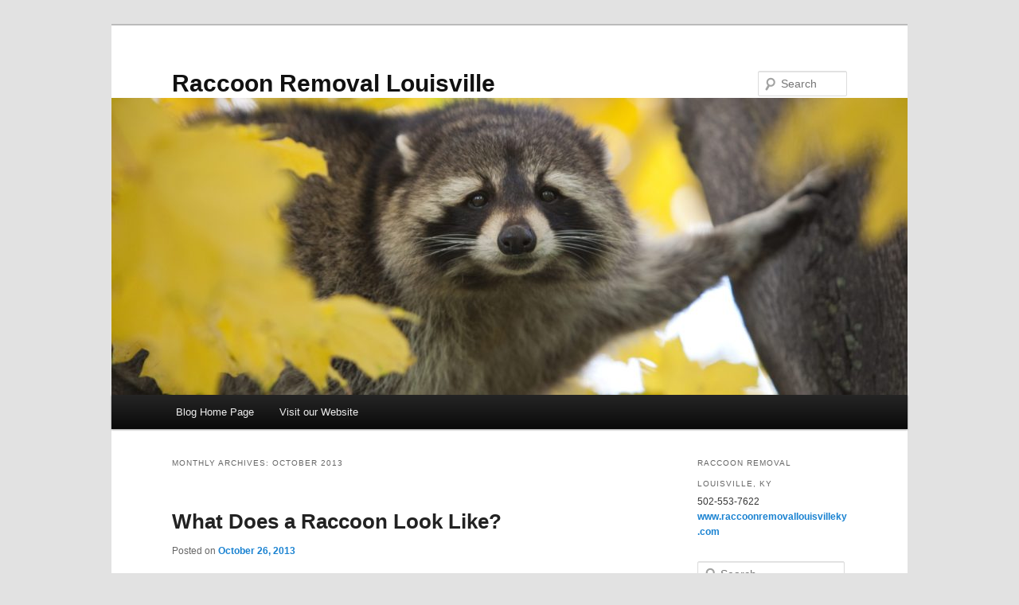

--- FILE ---
content_type: text/html; charset=UTF-8
request_url: https://www.raccoonremovallouisvilleky.com/blog/2013/10/
body_size: 8976
content:
<!DOCTYPE html>
<html lang="en-US">
<head>
<meta charset="UTF-8" />
<meta name="viewport" content="width=device-width, initial-scale=1.0" />
<title>
October | 2013 | Raccoon Removal Louisville	</title>
<link rel="profile" href="https://gmpg.org/xfn/11" />
<link rel="stylesheet" type="text/css" media="all" href="https://www.raccoonremovallouisvilleky.com/blog/wp-content/themes/twentyeleven/style.css?ver=20251202" />
<link rel="pingback" href="https://www.raccoonremovallouisvilleky.com/blog/xmlrpc.php">
<meta name='robots' content='max-image-preview:large' />
<link rel="alternate" type="application/rss+xml" title="Raccoon Removal Louisville &raquo; Feed" href="https://www.raccoonremovallouisvilleky.com/blog/feed/" />
<link rel="alternate" type="application/rss+xml" title="Raccoon Removal Louisville &raquo; Comments Feed" href="https://www.raccoonremovallouisvilleky.com/blog/comments/feed/" />
<style id='wp-img-auto-sizes-contain-inline-css' type='text/css'>
img:is([sizes=auto i],[sizes^="auto," i]){contain-intrinsic-size:3000px 1500px}
/*# sourceURL=wp-img-auto-sizes-contain-inline-css */
</style>
<style id='wp-emoji-styles-inline-css' type='text/css'>

	img.wp-smiley, img.emoji {
		display: inline !important;
		border: none !important;
		box-shadow: none !important;
		height: 1em !important;
		width: 1em !important;
		margin: 0 0.07em !important;
		vertical-align: -0.1em !important;
		background: none !important;
		padding: 0 !important;
	}
/*# sourceURL=wp-emoji-styles-inline-css */
</style>
<style id='wp-block-library-inline-css' type='text/css'>
:root{--wp-block-synced-color:#7a00df;--wp-block-synced-color--rgb:122,0,223;--wp-bound-block-color:var(--wp-block-synced-color);--wp-editor-canvas-background:#ddd;--wp-admin-theme-color:#007cba;--wp-admin-theme-color--rgb:0,124,186;--wp-admin-theme-color-darker-10:#006ba1;--wp-admin-theme-color-darker-10--rgb:0,107,160.5;--wp-admin-theme-color-darker-20:#005a87;--wp-admin-theme-color-darker-20--rgb:0,90,135;--wp-admin-border-width-focus:2px}@media (min-resolution:192dpi){:root{--wp-admin-border-width-focus:1.5px}}.wp-element-button{cursor:pointer}:root .has-very-light-gray-background-color{background-color:#eee}:root .has-very-dark-gray-background-color{background-color:#313131}:root .has-very-light-gray-color{color:#eee}:root .has-very-dark-gray-color{color:#313131}:root .has-vivid-green-cyan-to-vivid-cyan-blue-gradient-background{background:linear-gradient(135deg,#00d084,#0693e3)}:root .has-purple-crush-gradient-background{background:linear-gradient(135deg,#34e2e4,#4721fb 50%,#ab1dfe)}:root .has-hazy-dawn-gradient-background{background:linear-gradient(135deg,#faaca8,#dad0ec)}:root .has-subdued-olive-gradient-background{background:linear-gradient(135deg,#fafae1,#67a671)}:root .has-atomic-cream-gradient-background{background:linear-gradient(135deg,#fdd79a,#004a59)}:root .has-nightshade-gradient-background{background:linear-gradient(135deg,#330968,#31cdcf)}:root .has-midnight-gradient-background{background:linear-gradient(135deg,#020381,#2874fc)}:root{--wp--preset--font-size--normal:16px;--wp--preset--font-size--huge:42px}.has-regular-font-size{font-size:1em}.has-larger-font-size{font-size:2.625em}.has-normal-font-size{font-size:var(--wp--preset--font-size--normal)}.has-huge-font-size{font-size:var(--wp--preset--font-size--huge)}.has-text-align-center{text-align:center}.has-text-align-left{text-align:left}.has-text-align-right{text-align:right}.has-fit-text{white-space:nowrap!important}#end-resizable-editor-section{display:none}.aligncenter{clear:both}.items-justified-left{justify-content:flex-start}.items-justified-center{justify-content:center}.items-justified-right{justify-content:flex-end}.items-justified-space-between{justify-content:space-between}.screen-reader-text{border:0;clip-path:inset(50%);height:1px;margin:-1px;overflow:hidden;padding:0;position:absolute;width:1px;word-wrap:normal!important}.screen-reader-text:focus{background-color:#ddd;clip-path:none;color:#444;display:block;font-size:1em;height:auto;left:5px;line-height:normal;padding:15px 23px 14px;text-decoration:none;top:5px;width:auto;z-index:100000}html :where(.has-border-color){border-style:solid}html :where([style*=border-top-color]){border-top-style:solid}html :where([style*=border-right-color]){border-right-style:solid}html :where([style*=border-bottom-color]){border-bottom-style:solid}html :where([style*=border-left-color]){border-left-style:solid}html :where([style*=border-width]){border-style:solid}html :where([style*=border-top-width]){border-top-style:solid}html :where([style*=border-right-width]){border-right-style:solid}html :where([style*=border-bottom-width]){border-bottom-style:solid}html :where([style*=border-left-width]){border-left-style:solid}html :where(img[class*=wp-image-]){height:auto;max-width:100%}:where(figure){margin:0 0 1em}html :where(.is-position-sticky){--wp-admin--admin-bar--position-offset:var(--wp-admin--admin-bar--height,0px)}@media screen and (max-width:600px){html :where(.is-position-sticky){--wp-admin--admin-bar--position-offset:0px}}

/*# sourceURL=wp-block-library-inline-css */
</style><style id='global-styles-inline-css' type='text/css'>
:root{--wp--preset--aspect-ratio--square: 1;--wp--preset--aspect-ratio--4-3: 4/3;--wp--preset--aspect-ratio--3-4: 3/4;--wp--preset--aspect-ratio--3-2: 3/2;--wp--preset--aspect-ratio--2-3: 2/3;--wp--preset--aspect-ratio--16-9: 16/9;--wp--preset--aspect-ratio--9-16: 9/16;--wp--preset--color--black: #000;--wp--preset--color--cyan-bluish-gray: #abb8c3;--wp--preset--color--white: #fff;--wp--preset--color--pale-pink: #f78da7;--wp--preset--color--vivid-red: #cf2e2e;--wp--preset--color--luminous-vivid-orange: #ff6900;--wp--preset--color--luminous-vivid-amber: #fcb900;--wp--preset--color--light-green-cyan: #7bdcb5;--wp--preset--color--vivid-green-cyan: #00d084;--wp--preset--color--pale-cyan-blue: #8ed1fc;--wp--preset--color--vivid-cyan-blue: #0693e3;--wp--preset--color--vivid-purple: #9b51e0;--wp--preset--color--blue: #1982d1;--wp--preset--color--dark-gray: #373737;--wp--preset--color--medium-gray: #666;--wp--preset--color--light-gray: #e2e2e2;--wp--preset--gradient--vivid-cyan-blue-to-vivid-purple: linear-gradient(135deg,rgb(6,147,227) 0%,rgb(155,81,224) 100%);--wp--preset--gradient--light-green-cyan-to-vivid-green-cyan: linear-gradient(135deg,rgb(122,220,180) 0%,rgb(0,208,130) 100%);--wp--preset--gradient--luminous-vivid-amber-to-luminous-vivid-orange: linear-gradient(135deg,rgb(252,185,0) 0%,rgb(255,105,0) 100%);--wp--preset--gradient--luminous-vivid-orange-to-vivid-red: linear-gradient(135deg,rgb(255,105,0) 0%,rgb(207,46,46) 100%);--wp--preset--gradient--very-light-gray-to-cyan-bluish-gray: linear-gradient(135deg,rgb(238,238,238) 0%,rgb(169,184,195) 100%);--wp--preset--gradient--cool-to-warm-spectrum: linear-gradient(135deg,rgb(74,234,220) 0%,rgb(151,120,209) 20%,rgb(207,42,186) 40%,rgb(238,44,130) 60%,rgb(251,105,98) 80%,rgb(254,248,76) 100%);--wp--preset--gradient--blush-light-purple: linear-gradient(135deg,rgb(255,206,236) 0%,rgb(152,150,240) 100%);--wp--preset--gradient--blush-bordeaux: linear-gradient(135deg,rgb(254,205,165) 0%,rgb(254,45,45) 50%,rgb(107,0,62) 100%);--wp--preset--gradient--luminous-dusk: linear-gradient(135deg,rgb(255,203,112) 0%,rgb(199,81,192) 50%,rgb(65,88,208) 100%);--wp--preset--gradient--pale-ocean: linear-gradient(135deg,rgb(255,245,203) 0%,rgb(182,227,212) 50%,rgb(51,167,181) 100%);--wp--preset--gradient--electric-grass: linear-gradient(135deg,rgb(202,248,128) 0%,rgb(113,206,126) 100%);--wp--preset--gradient--midnight: linear-gradient(135deg,rgb(2,3,129) 0%,rgb(40,116,252) 100%);--wp--preset--font-size--small: 13px;--wp--preset--font-size--medium: 20px;--wp--preset--font-size--large: 36px;--wp--preset--font-size--x-large: 42px;--wp--preset--spacing--20: 0.44rem;--wp--preset--spacing--30: 0.67rem;--wp--preset--spacing--40: 1rem;--wp--preset--spacing--50: 1.5rem;--wp--preset--spacing--60: 2.25rem;--wp--preset--spacing--70: 3.38rem;--wp--preset--spacing--80: 5.06rem;--wp--preset--shadow--natural: 6px 6px 9px rgba(0, 0, 0, 0.2);--wp--preset--shadow--deep: 12px 12px 50px rgba(0, 0, 0, 0.4);--wp--preset--shadow--sharp: 6px 6px 0px rgba(0, 0, 0, 0.2);--wp--preset--shadow--outlined: 6px 6px 0px -3px rgb(255, 255, 255), 6px 6px rgb(0, 0, 0);--wp--preset--shadow--crisp: 6px 6px 0px rgb(0, 0, 0);}:where(.is-layout-flex){gap: 0.5em;}:where(.is-layout-grid){gap: 0.5em;}body .is-layout-flex{display: flex;}.is-layout-flex{flex-wrap: wrap;align-items: center;}.is-layout-flex > :is(*, div){margin: 0;}body .is-layout-grid{display: grid;}.is-layout-grid > :is(*, div){margin: 0;}:where(.wp-block-columns.is-layout-flex){gap: 2em;}:where(.wp-block-columns.is-layout-grid){gap: 2em;}:where(.wp-block-post-template.is-layout-flex){gap: 1.25em;}:where(.wp-block-post-template.is-layout-grid){gap: 1.25em;}.has-black-color{color: var(--wp--preset--color--black) !important;}.has-cyan-bluish-gray-color{color: var(--wp--preset--color--cyan-bluish-gray) !important;}.has-white-color{color: var(--wp--preset--color--white) !important;}.has-pale-pink-color{color: var(--wp--preset--color--pale-pink) !important;}.has-vivid-red-color{color: var(--wp--preset--color--vivid-red) !important;}.has-luminous-vivid-orange-color{color: var(--wp--preset--color--luminous-vivid-orange) !important;}.has-luminous-vivid-amber-color{color: var(--wp--preset--color--luminous-vivid-amber) !important;}.has-light-green-cyan-color{color: var(--wp--preset--color--light-green-cyan) !important;}.has-vivid-green-cyan-color{color: var(--wp--preset--color--vivid-green-cyan) !important;}.has-pale-cyan-blue-color{color: var(--wp--preset--color--pale-cyan-blue) !important;}.has-vivid-cyan-blue-color{color: var(--wp--preset--color--vivid-cyan-blue) !important;}.has-vivid-purple-color{color: var(--wp--preset--color--vivid-purple) !important;}.has-black-background-color{background-color: var(--wp--preset--color--black) !important;}.has-cyan-bluish-gray-background-color{background-color: var(--wp--preset--color--cyan-bluish-gray) !important;}.has-white-background-color{background-color: var(--wp--preset--color--white) !important;}.has-pale-pink-background-color{background-color: var(--wp--preset--color--pale-pink) !important;}.has-vivid-red-background-color{background-color: var(--wp--preset--color--vivid-red) !important;}.has-luminous-vivid-orange-background-color{background-color: var(--wp--preset--color--luminous-vivid-orange) !important;}.has-luminous-vivid-amber-background-color{background-color: var(--wp--preset--color--luminous-vivid-amber) !important;}.has-light-green-cyan-background-color{background-color: var(--wp--preset--color--light-green-cyan) !important;}.has-vivid-green-cyan-background-color{background-color: var(--wp--preset--color--vivid-green-cyan) !important;}.has-pale-cyan-blue-background-color{background-color: var(--wp--preset--color--pale-cyan-blue) !important;}.has-vivid-cyan-blue-background-color{background-color: var(--wp--preset--color--vivid-cyan-blue) !important;}.has-vivid-purple-background-color{background-color: var(--wp--preset--color--vivid-purple) !important;}.has-black-border-color{border-color: var(--wp--preset--color--black) !important;}.has-cyan-bluish-gray-border-color{border-color: var(--wp--preset--color--cyan-bluish-gray) !important;}.has-white-border-color{border-color: var(--wp--preset--color--white) !important;}.has-pale-pink-border-color{border-color: var(--wp--preset--color--pale-pink) !important;}.has-vivid-red-border-color{border-color: var(--wp--preset--color--vivid-red) !important;}.has-luminous-vivid-orange-border-color{border-color: var(--wp--preset--color--luminous-vivid-orange) !important;}.has-luminous-vivid-amber-border-color{border-color: var(--wp--preset--color--luminous-vivid-amber) !important;}.has-light-green-cyan-border-color{border-color: var(--wp--preset--color--light-green-cyan) !important;}.has-vivid-green-cyan-border-color{border-color: var(--wp--preset--color--vivid-green-cyan) !important;}.has-pale-cyan-blue-border-color{border-color: var(--wp--preset--color--pale-cyan-blue) !important;}.has-vivid-cyan-blue-border-color{border-color: var(--wp--preset--color--vivid-cyan-blue) !important;}.has-vivid-purple-border-color{border-color: var(--wp--preset--color--vivid-purple) !important;}.has-vivid-cyan-blue-to-vivid-purple-gradient-background{background: var(--wp--preset--gradient--vivid-cyan-blue-to-vivid-purple) !important;}.has-light-green-cyan-to-vivid-green-cyan-gradient-background{background: var(--wp--preset--gradient--light-green-cyan-to-vivid-green-cyan) !important;}.has-luminous-vivid-amber-to-luminous-vivid-orange-gradient-background{background: var(--wp--preset--gradient--luminous-vivid-amber-to-luminous-vivid-orange) !important;}.has-luminous-vivid-orange-to-vivid-red-gradient-background{background: var(--wp--preset--gradient--luminous-vivid-orange-to-vivid-red) !important;}.has-very-light-gray-to-cyan-bluish-gray-gradient-background{background: var(--wp--preset--gradient--very-light-gray-to-cyan-bluish-gray) !important;}.has-cool-to-warm-spectrum-gradient-background{background: var(--wp--preset--gradient--cool-to-warm-spectrum) !important;}.has-blush-light-purple-gradient-background{background: var(--wp--preset--gradient--blush-light-purple) !important;}.has-blush-bordeaux-gradient-background{background: var(--wp--preset--gradient--blush-bordeaux) !important;}.has-luminous-dusk-gradient-background{background: var(--wp--preset--gradient--luminous-dusk) !important;}.has-pale-ocean-gradient-background{background: var(--wp--preset--gradient--pale-ocean) !important;}.has-electric-grass-gradient-background{background: var(--wp--preset--gradient--electric-grass) !important;}.has-midnight-gradient-background{background: var(--wp--preset--gradient--midnight) !important;}.has-small-font-size{font-size: var(--wp--preset--font-size--small) !important;}.has-medium-font-size{font-size: var(--wp--preset--font-size--medium) !important;}.has-large-font-size{font-size: var(--wp--preset--font-size--large) !important;}.has-x-large-font-size{font-size: var(--wp--preset--font-size--x-large) !important;}
/*# sourceURL=global-styles-inline-css */
</style>

<style id='classic-theme-styles-inline-css' type='text/css'>
/*! This file is auto-generated */
.wp-block-button__link{color:#fff;background-color:#32373c;border-radius:9999px;box-shadow:none;text-decoration:none;padding:calc(.667em + 2px) calc(1.333em + 2px);font-size:1.125em}.wp-block-file__button{background:#32373c;color:#fff;text-decoration:none}
/*# sourceURL=/wp-includes/css/classic-themes.min.css */
</style>
<link rel='stylesheet' id='twentyeleven-block-style-css' href='https://www.raccoonremovallouisvilleky.com/blog/wp-content/themes/twentyeleven/blocks.css?ver=20240703' type='text/css' media='all' />
<link rel="https://api.w.org/" href="https://www.raccoonremovallouisvilleky.com/blog/wp-json/" /><link rel="EditURI" type="application/rsd+xml" title="RSD" href="https://www.raccoonremovallouisvilleky.com/blog/xmlrpc.php?rsd" />
<meta name="generator" content="WordPress 6.9" />
<style type="text/css">.recentcomments a{display:inline !important;padding:0 !important;margin:0 !important;}</style></head>

<body class="archive date wp-embed-responsive wp-theme-twentyeleven single-author two-column right-sidebar">
<div class="skip-link"><a class="assistive-text" href="#content">Skip to primary content</a></div><div class="skip-link"><a class="assistive-text" href="#secondary">Skip to secondary content</a></div><div id="page" class="hfeed">
	<header id="branding">
			<hgroup>
									<h1 id="site-title"><span><a href="https://www.raccoonremovallouisvilleky.com/blog/" rel="home" >Raccoon Removal Louisville</a></span></h1>
								</hgroup>

						<a href="https://www.raccoonremovallouisvilleky.com/blog/" rel="home" >
				<img src="https://www.raccoonremovallouisvilleky.com/blog/wp-content/uploads/2017/04/cropped-Raccoon-Control-Louisville-KY-6-e1491850397281-1.jpg" width="1000" height="373" alt="Raccoon Removal Louisville" srcset="https://www.raccoonremovallouisvilleky.com/blog/wp-content/uploads/2017/04/cropped-Raccoon-Control-Louisville-KY-6-e1491850397281-1.jpg 1000w, https://www.raccoonremovallouisvilleky.com/blog/wp-content/uploads/2017/04/cropped-Raccoon-Control-Louisville-KY-6-e1491850397281-1-300x112.jpg 300w, https://www.raccoonremovallouisvilleky.com/blog/wp-content/uploads/2017/04/cropped-Raccoon-Control-Louisville-KY-6-e1491850397281-1-768x286.jpg 768w, https://www.raccoonremovallouisvilleky.com/blog/wp-content/uploads/2017/04/cropped-Raccoon-Control-Louisville-KY-6-e1491850397281-1-500x187.jpg 500w" sizes="(max-width: 1000px) 100vw, 1000px" decoding="async" fetchpriority="high" />			</a>
			
									<form method="get" id="searchform" action="https://www.raccoonremovallouisvilleky.com/blog/">
		<label for="s" class="assistive-text">Search</label>
		<input type="text" class="field" name="s" id="s" placeholder="Search" />
		<input type="submit" class="submit" name="submit" id="searchsubmit" value="Search" />
	</form>
			
			<nav id="access">
				<h3 class="assistive-text">Main menu</h3>
				<div class="menu-top-menu-container"><ul id="menu-top-menu" class="menu"><li id="menu-item-393" class="menu-item menu-item-type-custom menu-item-object-custom menu-item-home menu-item-393"><a href="https://www.raccoonremovallouisvilleky.com/blog">Blog Home Page</a></li>
<li id="menu-item-394" class="menu-item menu-item-type-custom menu-item-object-custom menu-item-394"><a href="https://www.raccoonremovallouisvilleky.com">Visit our Website</a></li>
</ul></div>			</nav><!-- #access -->
	</header><!-- #branding -->


	<div id="main">

		<section id="primary">
			<div id="content" role="main">

			
				<header class="page-header">
					<h1 class="page-title">
						Monthly Archives: <span>October 2013</span>					</h1>
				</header>

				
				
					
	<article id="post-134" class="post-134 post type-post status-publish format-standard hentry category-raccoon-facts-2 tag-get-rid-of-raccoons tag-louisville-kentucky tag-raccoon-control tag-raccoons">
		<header class="entry-header">
						<h1 class="entry-title"><a href="https://www.raccoonremovallouisvilleky.com/blog/what-does-a-raccoon-look-like/" rel="bookmark">What Does a Raccoon Look Like?</a></h1>
			
						<div class="entry-meta">
				<span class="sep">Posted on </span><a href="https://www.raccoonremovallouisvilleky.com/blog/what-does-a-raccoon-look-like/" title="10:28 pm" rel="bookmark"><time class="entry-date" datetime="2013-10-26T22:28:49+00:00">October 26, 2013</time></a><span class="by-author"> <span class="sep"> by </span> <span class="author vcard"><a class="url fn n" href="https://www.raccoonremovallouisvilleky.com/blog/author/racconremov1/" title="View all posts by raccoonremovallouisvilleky" rel="author">raccoonremovallouisvilleky</a></span></span>			</div><!-- .entry-meta -->
			
					</header><!-- .entry-header -->

				<div class="entry-content">
			<p>Raccoons are fascinating mammals that populate various regions of the United States and the entire world!  There are various species of raccoon that live in a wide variety of climates and habitats.  When it comes to describing what a general raccoon looks like, first, you must decide which species to describe!  From Ring-Tailed Raccoons to the Tres Maria Raccoon, Coati, and more; raccoons come in many different shapes and sizes.  Typically, the North American raccoon is the raccoon species most people are familiar with, and the one we will talk about today.  Continue reading to learn the general appearance and characteristics of a North American raccoon.</p>
<h1>Face and Paws</h1>
<p>The two most distinguishable physical characteristics of a North American raccoon are its face and paws.  A raccoon has a black stripe of fur directly across its visual center that closely resembles a mask.  Some believe this black mask reduces light and glare; allowing them to see better at night.  Surrounding this “mask” is a contrasting colored fur; usually a gradation of black, white, grey, and brown. Their ears are slightly upright and rounded, and bordered with white fur.</p>
<p>Raccoon paws are very dexterous and human-like; with long claws for grasping, climbing, and agility.  In fact, their sense of touch is their most valued and important sense.  Raccoons’ sense of touch is extremely receptive because they have hyper-sensitive front paws. They also have the ability to stand on their hind legs; which allows them a more supportive posture when grasping and holding things.  This mannerism gives them more of an advantage when using their paws in nature.  Above their sharp, non-retractable claws, raccoons have vibrissae; a type of hair that has a somatosensory response to the brain. They are also called whiskers on other mammals.  It allows raccoons to recognize an object before even touching it.  This helps them as they are nocturnal animals.</p>
<h2>Body and Tail</h2>
<p>One of the most recognizable features of any raccoon species is its striped tail.  In fact, there are raccoon species in the world named specifically after their tails!  A raccoon tail is general shorter than their body; reaching average adult lengths of 8 to 16 inches or so.  It is striped with different colored fur; usually black, white, and grey.  Their tails allow them control and balance when climbing trees, roaming, walking, and standing.  They are strong and valuable assets to a wild raccoon.</p>
<p>The torso of a raccoon usually measures on average between sixteen and twenty eight centimeters in length. It is hard to tell an average weight of an adult raccoon because it largely depends on their habitat and food availability.  However, an adult raccoon can weight anywhere between 20 to 70 pounds, depending on its environment and habitat.  Also, males are generally heavier than females.  Another interesting fact about raccoon weight is that they weigh more in the beginning of winter than in springtime because of the all the food they stored for the colder weather.</p>
<p>For more information about identifying <strong>raccoons in Louisville, Kentucky</strong>, call 502-553-7622 today.  We are <strong>raccoon control</strong> specialists with more than three decades of experience working with <strong>wild raccoons</strong>. Our professional raccoon control technicians can answer any questions you have about raccoons, and how to get rid of them if they are in or around your property. Visit our webpage at <a href="https://www.raccoonremovallouisvilleky.com/raccoon-control-louisville-ky.php" title="Raccoon Control Louisville Kentucky" target="_blank">https://www.raccoonremovallouisvilleky.com/raccoon-control-louisville-ky.php</a> for details about our services and credentials.  Not only do we get rid of and <strong>remove raccoons</strong>, we also provide restoration and clean up services, and more! We are licensed and qualified <strong>raccoon control</strong> specialists that can <strong>get rid of raccoons in Louisville, KY</strong> and its surrounding counties.</p>
					</div><!-- .entry-content -->
		
		<footer class="entry-meta">
			
										<span class="cat-links">
					<span class="entry-utility-prep entry-utility-prep-cat-links">Posted in</span> <a href="https://www.raccoonremovallouisvilleky.com/blog/category/raccoon-facts-2/" rel="category tag">Raccoon Facts</a>			</span>
							
										<span class="sep"> | </span>
								<span class="tag-links">
					<span class="entry-utility-prep entry-utility-prep-tag-links">Tagged</span> <a href="https://www.raccoonremovallouisvilleky.com/blog/tag/get-rid-of-raccoons/" rel="tag">get rid of raccoons</a>, <a href="https://www.raccoonremovallouisvilleky.com/blog/tag/louisville-kentucky/" rel="tag">Louisville Kentucky</a>, <a href="https://www.raccoonremovallouisvilleky.com/blog/tag/raccoon-control/" rel="tag">Raccoon Control</a>, <a href="https://www.raccoonremovallouisvilleky.com/blog/tag/raccoons/" rel="tag">raccoons</a>			</span>
							
			
					</footer><!-- .entry-meta -->
	</article><!-- #post-134 -->

				
				
			
			</div><!-- #content -->
		</section><!-- #primary -->

		<div id="secondary" class="widget-area" role="complementary">
			<aside id="text-2" class="widget widget_text"><h3 class="widget-title">Raccoon Removal Louisville, KY</h3>			<div class="textwidget"> 502-553-7622<br>
<a href="www.raccoonremovallouisvilleky.com"  target="_blank">www.raccoonremovallouisvilleky.com</a></div>
		</aside><aside id="search-2" class="widget widget_search">	<form method="get" id="searchform" action="https://www.raccoonremovallouisvilleky.com/blog/">
		<label for="s" class="assistive-text">Search</label>
		<input type="text" class="field" name="s" id="s" placeholder="Search" />
		<input type="submit" class="submit" name="submit" id="searchsubmit" value="Search" />
	</form>
</aside>
		<aside id="recent-posts-2" class="widget widget_recent_entries">
		<h3 class="widget-title">Recent Posts</h3>
		<ul>
											<li>
					<a href="https://www.raccoonremovallouisvilleky.com/blog/hearing-thumps-in-the-attic-a-guide-to-winter-raccoon-control/">Hearing Thumps in the Attic? A Guide to Winter Raccoon Control</a>
									</li>
											<li>
					<a href="https://www.raccoonremovallouisvilleky.com/blog/the-importance-of-professional-raccoon-removal-and-control/">The Importance of Professional Raccoon Removal and Control</a>
									</li>
											<li>
					<a href="https://www.raccoonremovallouisvilleky.com/blog/raccoon-repellent-options-and-application-tips/">Raccoon Repellent: Options and Application Tips</a>
									</li>
											<li>
					<a href="https://www.raccoonremovallouisvilleky.com/blog/raccoon-roundworm-in-kentucky-what-property-owners-need-to-know/">Raccoon Roundworm in Kentucky: What Property Owners Need to Know</a>
									</li>
											<li>
					<a href="https://www.raccoonremovallouisvilleky.com/blog/humane-raccoon-deterrents-safe-effective-ways-to-protect-your-home/">Humane Raccoon Deterrents: Safe &amp; Effective Ways to Protect Your Home</a>
									</li>
					</ul>

		</aside><aside id="recent-comments-2" class="widget widget_recent_comments"><h3 class="widget-title">Recent Comments</h3><ul id="recentcomments"></ul></aside><aside id="archives-2" class="widget widget_archive"><h3 class="widget-title">Archives</h3>		<label class="screen-reader-text" for="archives-dropdown-2">Archives</label>
		<select id="archives-dropdown-2" name="archive-dropdown">
			
			<option value="">Select Month</option>
				<option value='https://www.raccoonremovallouisvilleky.com/blog/2025/12/'> December 2025 </option>
	<option value='https://www.raccoonremovallouisvilleky.com/blog/2025/11/'> November 2025 </option>
	<option value='https://www.raccoonremovallouisvilleky.com/blog/2025/10/'> October 2025 </option>
	<option value='https://www.raccoonremovallouisvilleky.com/blog/2025/09/'> September 2025 </option>
	<option value='https://www.raccoonremovallouisvilleky.com/blog/2025/08/'> August 2025 </option>
	<option value='https://www.raccoonremovallouisvilleky.com/blog/2025/07/'> July 2025 </option>
	<option value='https://www.raccoonremovallouisvilleky.com/blog/2025/06/'> June 2025 </option>
	<option value='https://www.raccoonremovallouisvilleky.com/blog/2025/05/'> May 2025 </option>
	<option value='https://www.raccoonremovallouisvilleky.com/blog/2025/04/'> April 2025 </option>
	<option value='https://www.raccoonremovallouisvilleky.com/blog/2025/03/'> March 2025 </option>
	<option value='https://www.raccoonremovallouisvilleky.com/blog/2025/02/'> February 2025 </option>
	<option value='https://www.raccoonremovallouisvilleky.com/blog/2025/01/'> January 2025 </option>
	<option value='https://www.raccoonremovallouisvilleky.com/blog/2020/06/'> June 2020 </option>
	<option value='https://www.raccoonremovallouisvilleky.com/blog/2020/05/'> May 2020 </option>
	<option value='https://www.raccoonremovallouisvilleky.com/blog/2020/04/'> April 2020 </option>
	<option value='https://www.raccoonremovallouisvilleky.com/blog/2020/03/'> March 2020 </option>
	<option value='https://www.raccoonremovallouisvilleky.com/blog/2020/02/'> February 2020 </option>
	<option value='https://www.raccoonremovallouisvilleky.com/blog/2020/01/'> January 2020 </option>
	<option value='https://www.raccoonremovallouisvilleky.com/blog/2019/12/'> December 2019 </option>
	<option value='https://www.raccoonremovallouisvilleky.com/blog/2019/11/'> November 2019 </option>
	<option value='https://www.raccoonremovallouisvilleky.com/blog/2019/10/'> October 2019 </option>
	<option value='https://www.raccoonremovallouisvilleky.com/blog/2019/09/'> September 2019 </option>
	<option value='https://www.raccoonremovallouisvilleky.com/blog/2019/08/'> August 2019 </option>
	<option value='https://www.raccoonremovallouisvilleky.com/blog/2019/07/'> July 2019 </option>
	<option value='https://www.raccoonremovallouisvilleky.com/blog/2019/06/'> June 2019 </option>
	<option value='https://www.raccoonremovallouisvilleky.com/blog/2019/05/'> May 2019 </option>
	<option value='https://www.raccoonremovallouisvilleky.com/blog/2019/04/'> April 2019 </option>
	<option value='https://www.raccoonremovallouisvilleky.com/blog/2019/03/'> March 2019 </option>
	<option value='https://www.raccoonremovallouisvilleky.com/blog/2019/02/'> February 2019 </option>
	<option value='https://www.raccoonremovallouisvilleky.com/blog/2019/01/'> January 2019 </option>
	<option value='https://www.raccoonremovallouisvilleky.com/blog/2018/12/'> December 2018 </option>
	<option value='https://www.raccoonremovallouisvilleky.com/blog/2018/11/'> November 2018 </option>
	<option value='https://www.raccoonremovallouisvilleky.com/blog/2018/10/'> October 2018 </option>
	<option value='https://www.raccoonremovallouisvilleky.com/blog/2018/09/'> September 2018 </option>
	<option value='https://www.raccoonremovallouisvilleky.com/blog/2018/08/'> August 2018 </option>
	<option value='https://www.raccoonremovallouisvilleky.com/blog/2018/07/'> July 2018 </option>
	<option value='https://www.raccoonremovallouisvilleky.com/blog/2018/06/'> June 2018 </option>
	<option value='https://www.raccoonremovallouisvilleky.com/blog/2018/05/'> May 2018 </option>
	<option value='https://www.raccoonremovallouisvilleky.com/blog/2018/04/'> April 2018 </option>
	<option value='https://www.raccoonremovallouisvilleky.com/blog/2018/03/'> March 2018 </option>
	<option value='https://www.raccoonremovallouisvilleky.com/blog/2018/02/'> February 2018 </option>
	<option value='https://www.raccoonremovallouisvilleky.com/blog/2018/01/'> January 2018 </option>
	<option value='https://www.raccoonremovallouisvilleky.com/blog/2017/12/'> December 2017 </option>
	<option value='https://www.raccoonremovallouisvilleky.com/blog/2017/11/'> November 2017 </option>
	<option value='https://www.raccoonremovallouisvilleky.com/blog/2017/10/'> October 2017 </option>
	<option value='https://www.raccoonremovallouisvilleky.com/blog/2017/09/'> September 2017 </option>
	<option value='https://www.raccoonremovallouisvilleky.com/blog/2017/08/'> August 2017 </option>
	<option value='https://www.raccoonremovallouisvilleky.com/blog/2017/07/'> July 2017 </option>
	<option value='https://www.raccoonremovallouisvilleky.com/blog/2017/06/'> June 2017 </option>
	<option value='https://www.raccoonremovallouisvilleky.com/blog/2017/05/'> May 2017 </option>
	<option value='https://www.raccoonremovallouisvilleky.com/blog/2017/04/'> April 2017 </option>
	<option value='https://www.raccoonremovallouisvilleky.com/blog/2017/03/'> March 2017 </option>
	<option value='https://www.raccoonremovallouisvilleky.com/blog/2017/02/'> February 2017 </option>
	<option value='https://www.raccoonremovallouisvilleky.com/blog/2017/01/'> January 2017 </option>
	<option value='https://www.raccoonremovallouisvilleky.com/blog/2016/12/'> December 2016 </option>
	<option value='https://www.raccoonremovallouisvilleky.com/blog/2016/11/'> November 2016 </option>
	<option value='https://www.raccoonremovallouisvilleky.com/blog/2016/10/'> October 2016 </option>
	<option value='https://www.raccoonremovallouisvilleky.com/blog/2016/09/'> September 2016 </option>
	<option value='https://www.raccoonremovallouisvilleky.com/blog/2016/08/'> August 2016 </option>
	<option value='https://www.raccoonremovallouisvilleky.com/blog/2016/07/'> July 2016 </option>
	<option value='https://www.raccoonremovallouisvilleky.com/blog/2016/06/'> June 2016 </option>
	<option value='https://www.raccoonremovallouisvilleky.com/blog/2016/05/'> May 2016 </option>
	<option value='https://www.raccoonremovallouisvilleky.com/blog/2016/04/'> April 2016 </option>
	<option value='https://www.raccoonremovallouisvilleky.com/blog/2016/03/'> March 2016 </option>
	<option value='https://www.raccoonremovallouisvilleky.com/blog/2016/02/'> February 2016 </option>
	<option value='https://www.raccoonremovallouisvilleky.com/blog/2016/01/'> January 2016 </option>
	<option value='https://www.raccoonremovallouisvilleky.com/blog/2015/12/'> December 2015 </option>
	<option value='https://www.raccoonremovallouisvilleky.com/blog/2015/11/'> November 2015 </option>
	<option value='https://www.raccoonremovallouisvilleky.com/blog/2015/10/'> October 2015 </option>
	<option value='https://www.raccoonremovallouisvilleky.com/blog/2015/09/'> September 2015 </option>
	<option value='https://www.raccoonremovallouisvilleky.com/blog/2015/08/'> August 2015 </option>
	<option value='https://www.raccoonremovallouisvilleky.com/blog/2015/07/'> July 2015 </option>
	<option value='https://www.raccoonremovallouisvilleky.com/blog/2015/06/'> June 2015 </option>
	<option value='https://www.raccoonremovallouisvilleky.com/blog/2015/05/'> May 2015 </option>
	<option value='https://www.raccoonremovallouisvilleky.com/blog/2015/04/'> April 2015 </option>
	<option value='https://www.raccoonremovallouisvilleky.com/blog/2015/03/'> March 2015 </option>
	<option value='https://www.raccoonremovallouisvilleky.com/blog/2015/02/'> February 2015 </option>
	<option value='https://www.raccoonremovallouisvilleky.com/blog/2015/01/'> January 2015 </option>
	<option value='https://www.raccoonremovallouisvilleky.com/blog/2014/12/'> December 2014 </option>
	<option value='https://www.raccoonremovallouisvilleky.com/blog/2014/11/'> November 2014 </option>
	<option value='https://www.raccoonremovallouisvilleky.com/blog/2014/10/'> October 2014 </option>
	<option value='https://www.raccoonremovallouisvilleky.com/blog/2014/09/'> September 2014 </option>
	<option value='https://www.raccoonremovallouisvilleky.com/blog/2014/08/'> August 2014 </option>
	<option value='https://www.raccoonremovallouisvilleky.com/blog/2014/07/'> July 2014 </option>
	<option value='https://www.raccoonremovallouisvilleky.com/blog/2014/06/'> June 2014 </option>
	<option value='https://www.raccoonremovallouisvilleky.com/blog/2014/05/'> May 2014 </option>
	<option value='https://www.raccoonremovallouisvilleky.com/blog/2014/03/'> March 2014 </option>
	<option value='https://www.raccoonremovallouisvilleky.com/blog/2014/02/'> February 2014 </option>
	<option value='https://www.raccoonremovallouisvilleky.com/blog/2014/01/'> January 2014 </option>
	<option value='https://www.raccoonremovallouisvilleky.com/blog/2013/12/'> December 2013 </option>
	<option value='https://www.raccoonremovallouisvilleky.com/blog/2013/11/'> November 2013 </option>
	<option value='https://www.raccoonremovallouisvilleky.com/blog/2013/10/' selected='selected'> October 2013 </option>
	<option value='https://www.raccoonremovallouisvilleky.com/blog/2013/09/'> September 2013 </option>
	<option value='https://www.raccoonremovallouisvilleky.com/blog/2013/08/'> August 2013 </option>
	<option value='https://www.raccoonremovallouisvilleky.com/blog/2013/07/'> July 2013 </option>
	<option value='https://www.raccoonremovallouisvilleky.com/blog/2013/06/'> June 2013 </option>
	<option value='https://www.raccoonremovallouisvilleky.com/blog/2013/05/'> May 2013 </option>
	<option value='https://www.raccoonremovallouisvilleky.com/blog/2013/04/'> April 2013 </option>
	<option value='https://www.raccoonremovallouisvilleky.com/blog/2013/03/'> March 2013 </option>
	<option value='https://www.raccoonremovallouisvilleky.com/blog/2013/02/'> February 2013 </option>
	<option value='https://www.raccoonremovallouisvilleky.com/blog/2013/01/'> January 2013 </option>
	<option value='https://www.raccoonremovallouisvilleky.com/blog/2012/12/'> December 2012 </option>
	<option value='https://www.raccoonremovallouisvilleky.com/blog/2012/11/'> November 2012 </option>
	<option value='https://www.raccoonremovallouisvilleky.com/blog/2012/10/'> October 2012 </option>
	<option value='https://www.raccoonremovallouisvilleky.com/blog/2012/09/'> September 2012 </option>
	<option value='https://www.raccoonremovallouisvilleky.com/blog/2012/08/'> August 2012 </option>

		</select>

			<script type="text/javascript">
/* <![CDATA[ */

( ( dropdownId ) => {
	const dropdown = document.getElementById( dropdownId );
	function onSelectChange() {
		setTimeout( () => {
			if ( 'escape' === dropdown.dataset.lastkey ) {
				return;
			}
			if ( dropdown.value ) {
				document.location.href = dropdown.value;
			}
		}, 250 );
	}
	function onKeyUp( event ) {
		if ( 'Escape' === event.key ) {
			dropdown.dataset.lastkey = 'escape';
		} else {
			delete dropdown.dataset.lastkey;
		}
	}
	function onClick() {
		delete dropdown.dataset.lastkey;
	}
	dropdown.addEventListener( 'keyup', onKeyUp );
	dropdown.addEventListener( 'click', onClick );
	dropdown.addEventListener( 'change', onSelectChange );
})( "archives-dropdown-2" );

//# sourceURL=WP_Widget_Archives%3A%3Awidget
/* ]]> */
</script>
</aside><aside id="categories-2" class="widget widget_categories"><h3 class="widget-title">Categories</h3>
			<ul>
					<li class="cat-item cat-item-37"><a href="https://www.raccoonremovallouisvilleky.com/blog/category/animal-proofing/">Animal-Proofing</a>
</li>
	<li class="cat-item cat-item-56"><a href="https://www.raccoonremovallouisvilleky.com/blog/category/raccoon-control/">Raccoon Control</a>
</li>
	<li class="cat-item cat-item-48"><a href="https://www.raccoonremovallouisvilleky.com/blog/category/raccoon-facts-2/">Raccoon Facts</a>
</li>
	<li class="cat-item cat-item-3"><a href="https://www.raccoonremovallouisvilleky.com/blog/category/raccoon-removal/">Raccoon Removal</a>
</li>
	<li class="cat-item cat-item-1"><a href="https://www.raccoonremovallouisvilleky.com/blog/category/raccoons/">Raccoons</a>
</li>
			</ul>

			</aside><aside id="meta-2" class="widget widget_meta"><h3 class="widget-title">Meta</h3>
		<ul>
						<li><a href="https://www.raccoonremovallouisvilleky.com/blog/wp-login.php">Log in</a></li>
			<li><a href="https://www.raccoonremovallouisvilleky.com/blog/feed/">Entries feed</a></li>
			<li><a href="https://www.raccoonremovallouisvilleky.com/blog/comments/feed/">Comments feed</a></li>

			<li><a href="https://wordpress.org/">WordPress.org</a></li>
		</ul>

		</aside>		</div><!-- #secondary .widget-area -->

	</div><!-- #main -->

	<footer id="colophon">

			

			<div id="site-generator">
												<a href="https://wordpress.org/" class="imprint" title="Semantic Personal Publishing Platform">
					Proudly powered by WordPress				</a>
			</div>
	</footer><!-- #colophon -->
</div><!-- #page -->

<script type="speculationrules">
{"prefetch":[{"source":"document","where":{"and":[{"href_matches":"/blog/*"},{"not":{"href_matches":["/blog/wp-*.php","/blog/wp-admin/*","/blog/wp-content/uploads/*","/blog/wp-content/*","/blog/wp-content/plugins/*","/blog/wp-content/themes/twentyeleven/*","/blog/*\\?(.+)"]}},{"not":{"selector_matches":"a[rel~=\"nofollow\"]"}},{"not":{"selector_matches":".no-prefetch, .no-prefetch a"}}]},"eagerness":"conservative"}]}
</script>
<script id="wp-emoji-settings" type="application/json">
{"baseUrl":"https://s.w.org/images/core/emoji/17.0.2/72x72/","ext":".png","svgUrl":"https://s.w.org/images/core/emoji/17.0.2/svg/","svgExt":".svg","source":{"concatemoji":"https://www.raccoonremovallouisvilleky.com/blog/wp-includes/js/wp-emoji-release.min.js?ver=6.9"}}
</script>
<script type="module">
/* <![CDATA[ */
/*! This file is auto-generated */
const a=JSON.parse(document.getElementById("wp-emoji-settings").textContent),o=(window._wpemojiSettings=a,"wpEmojiSettingsSupports"),s=["flag","emoji"];function i(e){try{var t={supportTests:e,timestamp:(new Date).valueOf()};sessionStorage.setItem(o,JSON.stringify(t))}catch(e){}}function c(e,t,n){e.clearRect(0,0,e.canvas.width,e.canvas.height),e.fillText(t,0,0);t=new Uint32Array(e.getImageData(0,0,e.canvas.width,e.canvas.height).data);e.clearRect(0,0,e.canvas.width,e.canvas.height),e.fillText(n,0,0);const a=new Uint32Array(e.getImageData(0,0,e.canvas.width,e.canvas.height).data);return t.every((e,t)=>e===a[t])}function p(e,t){e.clearRect(0,0,e.canvas.width,e.canvas.height),e.fillText(t,0,0);var n=e.getImageData(16,16,1,1);for(let e=0;e<n.data.length;e++)if(0!==n.data[e])return!1;return!0}function u(e,t,n,a){switch(t){case"flag":return n(e,"\ud83c\udff3\ufe0f\u200d\u26a7\ufe0f","\ud83c\udff3\ufe0f\u200b\u26a7\ufe0f")?!1:!n(e,"\ud83c\udde8\ud83c\uddf6","\ud83c\udde8\u200b\ud83c\uddf6")&&!n(e,"\ud83c\udff4\udb40\udc67\udb40\udc62\udb40\udc65\udb40\udc6e\udb40\udc67\udb40\udc7f","\ud83c\udff4\u200b\udb40\udc67\u200b\udb40\udc62\u200b\udb40\udc65\u200b\udb40\udc6e\u200b\udb40\udc67\u200b\udb40\udc7f");case"emoji":return!a(e,"\ud83e\u1fac8")}return!1}function f(e,t,n,a){let r;const o=(r="undefined"!=typeof WorkerGlobalScope&&self instanceof WorkerGlobalScope?new OffscreenCanvas(300,150):document.createElement("canvas")).getContext("2d",{willReadFrequently:!0}),s=(o.textBaseline="top",o.font="600 32px Arial",{});return e.forEach(e=>{s[e]=t(o,e,n,a)}),s}function r(e){var t=document.createElement("script");t.src=e,t.defer=!0,document.head.appendChild(t)}a.supports={everything:!0,everythingExceptFlag:!0},new Promise(t=>{let n=function(){try{var e=JSON.parse(sessionStorage.getItem(o));if("object"==typeof e&&"number"==typeof e.timestamp&&(new Date).valueOf()<e.timestamp+604800&&"object"==typeof e.supportTests)return e.supportTests}catch(e){}return null}();if(!n){if("undefined"!=typeof Worker&&"undefined"!=typeof OffscreenCanvas&&"undefined"!=typeof URL&&URL.createObjectURL&&"undefined"!=typeof Blob)try{var e="postMessage("+f.toString()+"("+[JSON.stringify(s),u.toString(),c.toString(),p.toString()].join(",")+"));",a=new Blob([e],{type:"text/javascript"});const r=new Worker(URL.createObjectURL(a),{name:"wpTestEmojiSupports"});return void(r.onmessage=e=>{i(n=e.data),r.terminate(),t(n)})}catch(e){}i(n=f(s,u,c,p))}t(n)}).then(e=>{for(const n in e)a.supports[n]=e[n],a.supports.everything=a.supports.everything&&a.supports[n],"flag"!==n&&(a.supports.everythingExceptFlag=a.supports.everythingExceptFlag&&a.supports[n]);var t;a.supports.everythingExceptFlag=a.supports.everythingExceptFlag&&!a.supports.flag,a.supports.everything||((t=a.source||{}).concatemoji?r(t.concatemoji):t.wpemoji&&t.twemoji&&(r(t.twemoji),r(t.wpemoji)))});
//# sourceURL=https://www.raccoonremovallouisvilleky.com/blog/wp-includes/js/wp-emoji-loader.min.js
/* ]]> */
</script>

</body>
</html>
